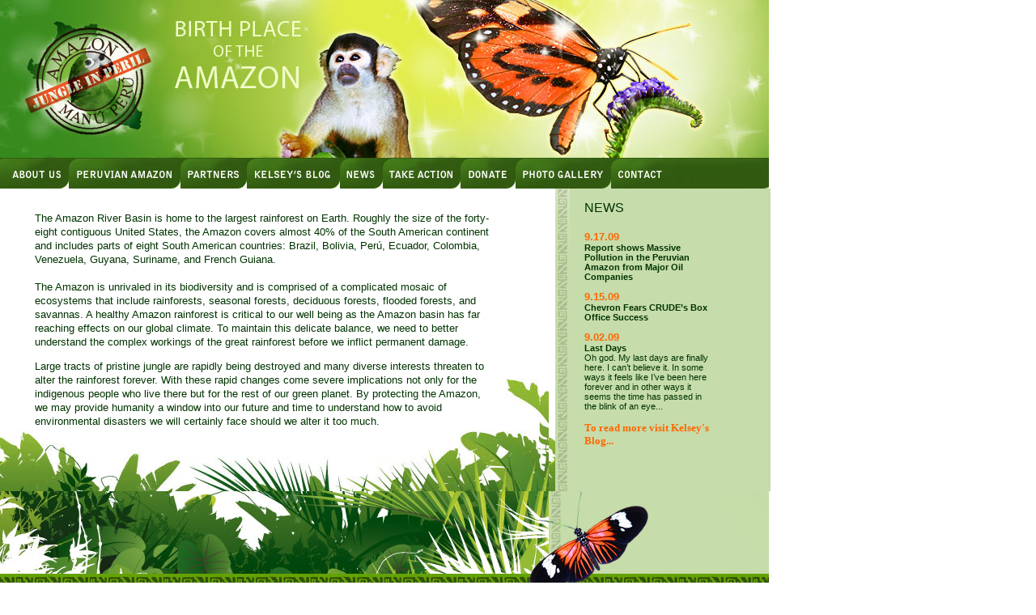

--- FILE ---
content_type: text/html
request_url: http://amazonmanuperu.com/
body_size: 2944
content:
<!DOCTYPE html PUBLIC "-//W3C//DTD XHTML 1.0 Transitional//EN" "http://www.w3.org/TR/xhtml1/DTD/xhtml1-transitional.dtd">
<html xmlns="http://www.w3.org/1999/xhtml">
<head>
<meta http-equiv="Content-Type" content="text/html; charset=UTF-8" />
<title>Welcome to Amazon Manú Peru, the birth place of the Amazon...</title>
<style type="text/css">
<!--
body {
	margin-left: 0px;
	margin-top: 0px;
	margin-right: 0px;
	margin-bottom: 0px;
}
-->
</style>
<link href="css/style.css" rel="stylesheet" type="text/css" />
<script type="text/javascript">
<!--
function MM_swapImgRestore() { //v3.0
  var i,x,a=document.MM_sr; for(i=0;a&&i<a.length&&(x=a[i])&&x.oSrc;i++) x.src=x.oSrc;
}
function MM_preloadImages() { //v3.0
  var d=document; if(d.images){ if(!d.MM_p) d.MM_p=new Array();
    var i,j=d.MM_p.length,a=MM_preloadImages.arguments; for(i=0; i<a.length; i++)
    if (a[i].indexOf("#")!=0){ d.MM_p[j]=new Image; d.MM_p[j++].src=a[i];}}
}

function MM_findObj(n, d) { //v4.01
  var p,i,x;  if(!d) d=document; if((p=n.indexOf("?"))>0&&parent.frames.length) {
    d=parent.frames[n.substring(p+1)].document; n=n.substring(0,p);}
  if(!(x=d[n])&&d.all) x=d.all[n]; for (i=0;!x&&i<d.forms.length;i++) x=d.forms[i][n];
  for(i=0;!x&&d.layers&&i<d.layers.length;i++) x=MM_findObj(n,d.layers[i].document);
  if(!x && d.getElementById) x=d.getElementById(n); return x;
}

function MM_swapImage() { //v3.0
  var i,j=0,x,a=MM_swapImage.arguments; document.MM_sr=new Array; for(i=0;i<(a.length-2);i+=3)
   if ((x=MM_findObj(a[i]))!=null){document.MM_sr[j++]=x; if(!x.oSrc) x.oSrc=x.src; x.src=a[i+2];}
}
//-->
</script>
<style type="text/css">
<!--
.style1 {font-size: 16px}
.style3 {font-size: 11px; color: #003300; text-decoration: none; font-family: Arial, Helvetica, sans-serif;}
.style4 {font-weight: bold}
-->
</style>
</head>

<body onload="MM_preloadImages('images/mainnavO_02.jpg','images/mainnavO_03.jpg','images/mainnavO_04.jpg','images/mainnavO_05.jpg','images/mainnavO_06.jpg','images/mainnavO_07.jpg','images/mainnavO_08.jpg','images/mainnavO_09.jpg','images/mainnavO_contact_10.jpg')">
<table width="187" border="0" cellspacing="0" cellpadding="0">
  <tr>
    <td colspan="3"><a href="index.html"><img src="images/headerNew_01.jpg" width="950" height="195" border="0" /></a></td>
  </tr>
  <tr>
    <td colspan="3"><table width="804" border="0" cellspacing="0" cellpadding="0">
      <tr>
        <td width="85"><a href="aboutus.html" onmouseout="MM_swapImgRestore()" onmouseover="MM_swapImage('Image5','','images/mainnavO_02.jpg',1)"><img src="images/mainnav_02.jpg" alt="About Us" name="Image5" width="85" height="38" border="0" id="Image5" /></a></td>
        <td width="138"><a href="peruvianamazon.html" onmouseout="MM_swapImgRestore()" onmouseover="MM_swapImage('Image6','','images/mainnavO_03.jpg',1)"><img src="images/mainnav_03.jpg" alt="Peruvian Amazon" name="Image6" width="138" height="38" border="0" id="Image6" /></a></td>
        <td width="82"><a href="partners.html" onmouseout="MM_swapImgRestore()" onmouseover="MM_swapImage('Image7','','images/mainnavO_04.jpg',1)"><img src="images/mainnav_04.jpg" alt="Partners" name="Image7" width="82" height="38" border="0" id="Image7" /></a></td>
        <td width="115"><a href="http://www.amazonmanuperu.com/wordpress" onmouseout="MM_swapImgRestore()" onmouseover="MM_swapImage('Image8','','images/mainnavO_05.jpg',1)"><img src="images/mainnav_05.jpg" alt="Kelsey's Blog" name="Image8" width="115" height="38" border="0" id="Image8" /></a></td>
        <td width="53"><a href="news.html" onmouseout="MM_swapImgRestore()" onmouseover="MM_swapImage('Image9','','images/mainnavO_06.jpg',1)"><img src="images/mainnav_06.jpg" alt="News" name="Image9" width="53" height="38" border="0" id="Image9" /></a></td>
        <td width="96"><a href="takeaction.html" onmouseout="MM_swapImgRestore()" onmouseover="MM_swapImage('Image10','','images/mainnavO_07.jpg',1)"><img src="images/mainnav_07.jpg" alt="Take Action" name="Image10" width="96" height="38" border="0" id="Image10" /></a></td>
        <td width="68"><a href="donate.html" onmouseout="MM_swapImgRestore()" onmouseover="MM_swapImage('Image11','','images/mainnavO_08.jpg',1)"><img src="images/mainnav_08.jpg" alt="Donate" name="Image11" width="68" height="38" border="0" id="Image11" /></a></td>
        <td width="118"><a href="photogallery.html" onmouseout="MM_swapImgRestore()" onmouseover="MM_swapImage('Image12','','images/mainnavO_09.jpg',1)"><img src="images/mainnav_09.jpg" alt="Photo Gallery" name="Image12" width="118" height="38" border="0" id="Image12" /></a></td>
        <td width="49"><a href="contact.html" onmouseout="MM_swapImgRestore()" onmouseover="MM_swapImage('Image13','','images/mainnavO_contact_10.jpg',1)"><img src="images/mainnav_contact_10.jpg" alt="Contact" name="Image13" width="195" height="38" border="0" id="Image13" /></a></td>
      </tr>
    </table></td>
  </tr>
  <tr>
    <td width="678" height="359" valign="top" background="images/BKbodyShort_03_03.gif" class="home"><p>
      The Amazon River Basin is home to the largest rainforest on Earth. Roughly the size of the forty-eight contiguous United States, the Amazon covers almost 40% of the South American continent and includes parts of eight South American countries: Brazil, Bolivia, Perú, Ecuador, Colombia, Venezuela, Guyana, Suriname, and French Guiana.<br />
        <br />
      The Amazon is unrivaled in its biodiversity and is comprised of a complicated mosaic of ecosystems that include rainforests, seasonal forests, deciduous forests, flooded forests, and savannas. A healthy Amazon rainforest is critical to our well being as the Amazon basin has far reaching effects on our global climate. To maintain this delicate balance, we need to better understand the complex workings of the great rainforest before we inflict permanent damage. 
      </p>
     
      <p>Large tracts of pristine jungle are rapidly being destroyed and many diverse interests threaten to alter the rainforest forever. With these rapid changes come severe implications not only for the indigenous people who live there but for the rest of our green planet. By protecting the Amazon, we may provide humanity a window into our future and time to understand how to avoid environmental disasters we will certainly face should we alter it too much.
        </p>
        </p>
    </p></td>
    <td width="18" valign="top" background="images/border_aztecmint.gif"><img src="images/border_aztecminthome_05.jpg" width="18" height="283" /></td>
    <td width="254" valign="top" background="images/border_aztecminthome_08.jpg"><table width="248" border="0" align="center" cellpadding="0" cellspacing="0">
      <tr>
        <td width="248"><br />
          <span class="style1"><img src="images/spacer.gif" width="18" height="5" />NEWS</span></td>
      </tr>
      <tr>
        <td height="8"><img src="images/border_aztecminthome_08.jpg" width="200" height="8" /></td>
      </tr>
      <tr>
        <td valign="top" class="footer"><p class="news"><a href="news.html"><strong>9.17.09</strong><br />
        </a><strong>Report shows Massive Pollution in the Peruvian Amazon from Major Oil Companies</strong></p>
          <p class="news"><a href="news.html#chevron"><strong>9.15.09</strong></a><a href="news/073109.shtml"><br />
              </a><strong>Chevron Fears CRUDE’s Box Office Success</strong><br />
            </p>
          <p class="news"><a href="news/090209.shtml"><strong>9.02.09</strong></a><br />
              <strong>Last Days</strong><br />
            Oh god. My last days are finally here. I can’t believe it. In some ways it feels like I’ve been here forever and in other ways it seems the time has passed in the blink of an eye...<br />
            </p>
          <p><span class="style3"><span class="style4"><a href="http://www.amazonmanuperu.com/wordpress/">To read more visit Kelsey's Blog...</a></span></span><span class="news"><br />
            </span><br />
            </p></td>
      </tr>
    </table></td>
  </tr>
  <tr>
    <td colspan="3"><img src="images/footer_home_07.jpg" width="950" height="124" /></td>
  </tr>
  <tr>
    <td colspan="3" class="copyright">copyright © 1996-2009 Alegría Communications, Inc. All Rights Reserved. <a href="legaldisclaimer.html">Legal Disclaimer</a>.</td>
  </tr>
</table>
</body>
</html>


--- FILE ---
content_type: text/css
request_url: http://amazonmanuperu.com/css/style.css
body_size: 654
content:
body {
	font-family: Arial;
	font-size: 13px;
	color: #003333;
}
td,p {
	font-family: Arial;
	font-size: 13px;
	color: #003300;
	margin-right: 75px;
	margin-left: 18px;
}

h1
{
	font-size: 16px;
	font-weight: bold;
	color: #003300;
	margin-left: 18px;
}

a:link {
	font-family: Tahoma;
	font-size: 13px;
	color: #FF6600;
	text-decoration: none;
}
a:visited {
	font-family: Tahoma;
	font-size: 13px;
	color: #FF6600;
	text-decoration: none;
}
a:hover {
	font-family: Tahoma;
	font-size: 13px;
	color: #FFCC00;
	text-decoration: none;
}
.copyright {
	font-family: Arial, Helvetica, sans-serif;
	font-size: 10px;
	font-weight: normal;
	color: #003300;
	text-decoration: none;
	font-style: normal;
	font-variant: normal;
	padding-top: 15px;
	padding-bottom: 10px;
	padding-left: 15px;
}
.copyright a:link {
	font-family: Arial, Helvetica, sans-serif;
	font-size: 10px;
	color: #FF6600;
}
.copyright a:visited {
	font-family: Arial, Helvetica, sans-serif;
	font-size: 10px;
	color: #FF6600;
}
.copyright a:hover {
	font-family: Arial, Helvetica, sans-serif;
	font-size: 10px;
	color: #FFCC33;
}
.titles {
	font-family: Arial, Helvetica, sans-serif;
	font-size: 14px;
	font-style: italic;
	font-weight: bold;
	font-variant: normal;
	text-transform: none;
	color: #003366;
	text-decoration: none;
}
.subtitles {
	font-family: Arial, Helvetica, sans-serif;
	font-size: 12px;
	font-weight: bold;
	color: #003366;
	text-decoration: none;
}
.news {
	font-family: Arial, Helvetica, sans-serif;
	font-size: 11px;
	font-weight: normal;
	color: #003300;
	text-decoration: none;
}
.news  a:link {
	font-family: Arial, Helvetica, sans-serif;
	font-size: 13px;
	font-weight: normal;
	color: #FF6600;
	text-decoration: none;
}
.news  a:visited {
	font-family: Arial, Helvetica, sans-serif;
	font-size: 13px;
	font-weight: normal;
	color: #FF6600;
	text-decoration: none;
}
.news  a:hover {
	font-family: Arial, Helvetica, sans-serif;
	font-size: 13px;
	font-weight: normal;
	color: #FFFF00;
	text-decoration: underline;
}
.home {
	font-family: Tahoma;
	font-size: 13px;
	font-weight: normal;
	color: #003300;
	font-style: normal;
	line-height: 17px;
	font-stretch: normal;
	padding-top: 15px;
	padding-right: 5px;
	padding-left: 25px;
}
.home a:link {
	font-family: Arial, Helvetica, sans-serif;
	font-size: 13px;
	font-weight: normal;
	color: #FF6600;
	text-decoration: underline;
}
.home a:visited {
	font-family: Arial, Helvetica, sans-serif;
	font-size: 13px;
	font-weight: normal;
	color: #FF6600;
	text-decoration: underline;
}
.home a:hover {
	font-family: Arial, Helvetica, sans-serif;
	font-size: 13px;
	font-weight: normal;
	color: #FFFF33;
	text-decoration: underline;
}
.text {
	font-family: Tahoma;
	font-size: 16px;
	font-weight: normal;
	color: #FFFFFF;
}
text a:link {
	font-family: Tahoma;
	font-size: 16px;
	font-weight: normal;
	color: #FFFF33;
	text-decoration: underline;
}
text a:visited {
	font-family: Tahoma;
	font-size: 16px;
	font-weight: normal;
	color: #FFFF33;
	text-decoration: underline;
}
text a:hover {
	font-family: Tahoma;
	font-size: 16px;
	font-weight: normal;
	color: #660000;
	text-decoration: underline;
}
text a:active {
	font-family: Tahoma;
	font-size: 16px;
	font-weight: normal;
	color: #FFFF33;
	text-decoration: underline;
}
.subwbox {
	font-family: Arial, Helvetica, sans-serif;
	font-size: 11px;
	font-weight: bold;
	color: #FF6600;
	text-decoration: none;
	padding-top: 0px;
	padding-left: 0px;
	margin-left: 5px;
	list-style-image: url(../images/leaf_icon.gif);
	margin-top: 15px;
}
.subwbox a:link {
	font-family: Arial, Helvetica, sans-serif;
	font-size: 11px;
	color: ff6600;
	font-weight: bold;
	text-decoration: none;
	list-style-image: url(../images/leaf_icon.gif);
}
.subwbox a:visited {
	font-size: 11px;
	color: #FF6600;
	font-family: Arial, Helvetica, sans-serif;
	font-weight: bold;
	text-decoration: none;
}
.subwbox a:hover {
	font-family: Arial, Helvetica, sans-serif;
	font-size: 11px;
	font-weight: bold;
	color: #FFCC33;
	text-decoration: none;
	word-spacing: normal;
	padding: 0px;
	background-repeat: no-repeat;
}
